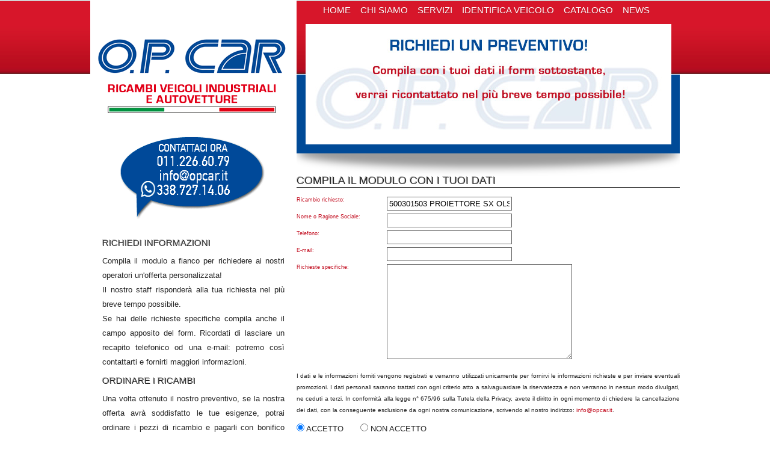

--- FILE ---
content_type: text/html; charset=UTF-8
request_url: https://www.opcar.it/preventivo-ricambi-veicoli-industriali-commerciali.php?id=265
body_size: 3541
content:
<!DOCTYPE html>
<html xmlns="http://www.w3.org/1999/xhtml">
<head>
<meta charset="UTF-8" />
<!--link href='http://fonts.googleapis.com/css?family=Sorts+Mill+Goudy&subset=latin,latin-ext' rel='stylesheet' type='text/css'-->
<!--link href='http://fonts.googleapis.com/css?family=Josefin+Slab&subset=latin,latin-ext' rel='stylesheet' type='text/css'-->
<link href="https://www.opcar.it/css/main.css" rel="stylesheet" type="text/css" />
<link rel="stylesheet" href="https://www.opcar.it/css/nivo-slider.css" type="text/css" media="screen" />
<script type="text/javascript" src="https://www.opcar.it/js/jquery-1.7.1.min.js"></script>
<script type="text/javascript" src="https://www.opcar.it/js/jquery.cycle.lite.js"></script>

<script type="text/javascript">

  var _gaq = _gaq || [];
  _gaq.push(['_setAccount', 'UA-515482-24']);
  _gaq.push(['_trackPageview']);

  (function() {
    var ga = document.createElement('script'); ga.type = 'text/javascript'; ga.async = true;
    ga.src = ('https:' == document.location.protocol ? 'https://ssl' : 'http://www') + '.google-analytics.com/ga.js';
    var s = document.getElementsByTagName('script')[0]; s.parentNode.insertBefore(ga, s);
  })();

</script><title>O.P. CAR Richiedi un preventivo per ricambi veicoli industriali e autovetture</title>
<meta name="description" content="Vendita ricambi veicoli industriali torino" />
<meta name="keywords" content="ricambi veicoli commerciali, ricambi iveco, ricambi autovetture" />
</head>

<body>
   <div class="center">
   		<div id="left-column">
            <header>
	<div id="logo">
        <a href="https://www.opcar.it/"><img src="https://www.opcar.it/bmp/logo.gif" height="221" width="343" alt="O.P. CAR" title="O.P. CAR"/></a>
    </div>
    <a href="https://www.opcar.it/trova-ricambi-veicolo-commerciale-industriale.php"><img style="margin-left:18px;" src="https://www.opcar.it/bmp/trova-ricambi-veicoli-commerciali-torino.gif?v=1" height="143" width="303" alt="O.P. CAR - richiedi informazioni su ricambi veicoli commerciali, industriali e pezzi di ricambio auto " title="O.P. CAR - richiedi informazioni su ricambi veicoli commerciali, industriali e pezzi di ricambio auto"/></a>
</header>            <div id="lat-contents">
            	<h2>RICHIEDI INFORMAZIONI</h2>
               <p>
               		Compila il modulo a fianco per richiedere ai nostri operatori un'offerta personalizzata! <br />
                    Il nostro staff risponder&agrave; alla tua richiesta nel pi&ugrave; breve tempo possibile.<br />
                    Se hai delle richieste specifiche compila anche il campo apposito del form. Ricordati di lasciare un recapito telefonico od una e-mail: potremo cos&igrave; contattarti e fornirti maggiori informazioni.  
               </p> 
               <h2>ORDINARE I RICAMBI</h2>
               <p>
               	Una volta ottenuto il nostro preventivo, se la nostra offerta avr&agrave; soddisfatto le tue esigenze, potrai ordinare i pezzi di ricambio e pagarli con bonifico bancario. Riceverai la merce entro 24/48 ore!
               </p>
            </div>
        </div>
        
        <div id="right-column">
        	<nav>
	<div id="menu">
        <ul>
            <li><a href="https://www.opcar.it/">HOME</a></li>
            <li><a href="https://www.opcar.it/rivenditore-ricambi-veicoli-industriali-commerciali.php">CHI SIAMO</a></li>
            <li><a href="https://www.opcar.it/vendita-ricambi-veicoli-commerciali-torino.php">SERVIZI</a></li>
            <li><a href="https://www.opcar.it/trova-ricambi-veicolo-commerciale-industriale.php">IDENTIFICA VEICOLO</a></li>
            <li><a href="https://www.opcar.it/offerte-ricambi-veicoli-commerciali-industriali-autoricambi.php">CATALOGO</a></li>
            <li><a href="https://www.opcar.it/news-ricambi-veicoli-industriali.php">NEWS</a></li>
            <li><a href="https://www.opcar.it/contatti.php">CONTATTI</a></li>
        </ul>
    </div>
</nav>            <div id="banner-unico">
            	<img src="https://www.opcar.it/bmp/banners/preventivo-ricambi-veicoli.jpg" height="200" width="608" alt="Richiesta informazioni ricambi veicoli industriali" title="Richiesta informazioni ricambi veicoli industriali"/>
            </div>
            
            <div id="main-contents">
               <h1>COMPILA IL MODULO CON I TUOI DATI</h1>
               
               <div class="clear">&nbsp;</div>
             <form id="des" name="des" action="send-request-info.php" method="post"> 
             <input name="idproduct" type="hidden" value="265" /> 
                         <label class="label">Ricambio richiesto:</label> 
            <input name="ricambio" class="formfield" value="500301503 PROIETTORE SX OLSA PER IVECO EUROSTAR/EUROTECH"/>
            <div class="clear"></div>  
                 
           	<label class="label">Nome o Ragione Sociale:</label>
            <input name="surname" class="formfield"/>
            <div class="clear"></div>
            
            <!--label class="label">Nome:</label>
            <input name="name" class="formfield"/>
            <div class="clear"></div>
            
            <label class="label">Indirizzo completo:</label>
            <input name="address" class="formfield"/>
            <div class="clear"></div-->
           
            <label class="label">Telefono:</label>
            <input name="tel" class="formfield"/>
            <div class="clear"></div>
            
            <label class="label">E-mail:</label>
            <input name="email" class="formfield"/>
            <div class="clear"></div>
            
            <label class="label">Richieste specifiche:</label>
            <textarea name="request"></textarea>
            <div class="clear"></div>
            
            <p style="font-size:10px;">
            	I dati e le informazioni forniti vengono registrati e verranno utilizzati unicamente per fornirvi le informazioni richieste e per inviare eventuali promozioni. I dati personali saranno trattati con ogni criterio atto a salvaguardare la  riservatezza e non verranno in nessun modo divulgati, ne ceduti a terzi. In conformit&agrave; alla legge n&deg; 675/96 sulla Tutela della Privacy, avete il diritto in ogni momento di chiedere la cancellazione dei dati, con la conseguente esclusione da ogni nostra comunicazione, scrivendo al nostro indirizzo: <a href="mailto:info@opcar.it">info@opcar.it</a>.
            </p>
            <p class="textcenter">
            	<input type="radio" name="privacy" value="Y" checked="checked" /> ACCETTO
				&nbsp;&nbsp;&nbsp;&nbsp;&nbsp;
            	<input type="radio" name="privacy" value="N" /> NON ACCETTO<br /><br />
                <button id="bottone-vetrina" type="submit" name="Submit" value="Invia">CLICCA QUI PER INVIARE LA RICHIESTA</button>
            </p>
            </form>
               
               <!--div id="bottone-vetrina"><a href="https://www.opcar.it/invia-richiesta.php">CLICCA QUI PER INVIARE LA RICHIESTA</a></div-->
            </div>
        </div>
   </div> 
   <div class="clear"></div>
    <!--div id="fb-root"></div>
<script>(function(d, s, id) {
  var js, fjs = d.getElementsByTagName(s)[0];
  if (d.getElementById(id)) return;
  js = d.createElement(s); js.id = id;
  js.src = "//connect.facebook.net/it_IT/all.js#xfbml=1&appId=354212064612191";
  fjs.parentNode.insertBefore(js, fjs);
}(document, 'script', 'facebook-jssdk'));</script-->



<footer>
	<div id="bottom">
   		<div class="center">
        	<div id="legal">
            	<div itemscope itemtype="http://data-vocabulary.org/Organization"> 
                    <span itemprop="name">O.P. CAR s.r.l.</span><br />
                    Ricambi veicoli industriali e autovetture <br />
                    <span itemprop="address" itemscope 
                        itemtype="http://data-vocabulary.org/Address">
                      <span itemprop="street-address">Strada Vicinale della Campagna 183/E - 10148</span>, 
                      <span itemprop="locality">Torino</span> <br />
                      P.IVA e C.F.: 08314490015 <br />
                    </span>
                    Telefono: <span itemprop="tel"> 011 - 226 60 79</span><br />
                    E-mail: <a href="mailto:info@opcar.it">info@opcar.it</a><br />
                    Pagina web:<a href="http://www.opcar.it" itemprop="url">www.opcar.it</a>.
                </div>
            </div>
            <div id="more-contents">
            	<a href="https://twitter.com/OPcar_ricambi" class="twitter-follow-button" data-show-count="false" data-size="large">Follow @twitter</a>
<script>!function(d,s,id){var js,fjs=d.getElementsByTagName(s)[0];if(!d.getElementById(id)){js=d.createElement(s);js.id=id;js.src="//platform.twitter.com/widgets.js";fjs.parentNode.insertBefore(js,fjs);}}(document,"script","twitter-wjs");</script>

&nbsp;&nbsp;&nbsp;&nbsp;
<!-- Place this code where you want the badge to render. -->
<a href="https://plus.google.com/110748767390248003783?prsrc=3" rel="publisher" style="text-decoration:none;">
<img src="//ssl.gstatic.com/images/icons/gplus-32.png" alt="Google+" style="border:0;width:32px;height:32px;"/></a>
&nbsp;&nbsp;&nbsp;&nbsp;
<!--div class="fb-like" data-href="https://www.facebook.com/OpCarRicambiVeicoliIndustriali" data-send="false" data-layout="button_count" data-width="450" data-show-faces="false" data-font="trebuchet ms"></div-->
            	<!--table width="637">
                	<tr>
                    	<td><a href="https://www.opcar.it/ricambi-veicoli-commerciali/">RICAMBI PER VEICOLI COMMERCIALI</a></td>
                        <td><a href="https://www.opcar.it/ricambi-veicoli-industriali/">RICAMBI PER VEICOLI INDUSTRIALI</a></td>
                        <td><a href="https://www.opcar.it/autoricambi-torino/">AUTORICAMBI</a></td>
                    </tr>
                    <tr>
                    	<td><a href="https://www.opcar.it/ricambi-iveco.php">RICAMBI VEICOLI IVECO</a></td>
                    	<td><a href="#">RICAMBI FIAT</a></td>
                        <td><a href="#">RICAMBI LANCIA</a></td>
                        <td><a href="#">RICAMBI ALFA ROMEO</a></td>
                    </tr>
                </table-->
            </div>
            <div class="clear"></div>
        </div>
   </div>
</footer>    <div id="below-the-bottom">
   <div class="center">
       <div id="credits">
                <a href="http://www.mantanera.it" target="_blank">Siti web Torino Mantanera</a>
       </div>
   </div>
</div></body>
</html>

--- FILE ---
content_type: text/css
request_url: https://www.opcar.it/css/main.css
body_size: 1543
content:
body {
	background-color:#FFF;
	font-family:"Trebuchet MS", Arial, Helvetica, sans-serif;
	font-size: 13px;
	background-image: url(../bmp/sfondo-top.gif);
	background-repeat: repeat-x;
	background-position: left top;
}

* {
	padding: 0;
	margin: 0;
	border: 0;
}

img {
	border:0;
	margin:0;
	padding:0;
}

.center {
	width: 980px;
	margin: 0 auto;
	position: relative;
	
}

.clear {
	clear: both; 
}

p {
	font-size:13px;
	color:#252525;
	line-height:1.9em;
	padding-top:10px;
	text-align:justify;
}

a, a:hover {
	color:#c31022;
	text-decoration:none;
	cursor:pointer;
}

strong {
	font-weight:bold;
}
	
h1,h2,h3 {
	color: #252525;
	font-weight: normal;
	text-shadow: 1px 1px 0px #FFF, -1px -1px 0px #BBB;
	border-bottom:1px solid #252525;
}

h1 {
	font-size:18px;
}

h2 {
	font-size:15px;
	font-variant:small-caps;
	border-bottom: none;
	padding-top:10px;
	
	}
	
h3 {
	font-size:14px;
	border-bottom: none;
	padding-top:10px;
	color:#c31022;
	text-shadow:none;
	
	}

/* AREE PRINCIPALI */
 
#left-column {
	position:relative;
	float:left;
	width: 343px;
	background-color:#FFF;
}

#right-column {
	position:relative;
	float:left;
	width: 637px;
}

.span1 {
	position:relative;
	float:left;
	width:308px;
	margin-right:10px;
}

/*  LOGO  */

#logo {
	position:relative;
	width:343px;
	
}

/*  zona BANNER  */

#banner {
	position:relative;
	height:200px;
	padding-left:15px;
	background-image: url(../bmp/sfondo-banner.gif);
	background-repeat: repeat-x;
	background-position: left bottom;
}

#slider {
	width: 608px;
	height: 200px;
	overflow: hidden;
	position: relative;
}

#slider-cs {
	width: 608px;
	height: 326px;
	overflow: hidden;
	position: relative;
}


#banner-unico {
	position:relative;
	padding:0 15px 12px 15px;
	background-image: url(../bmp/sfondo-banner-unico.gif);
	background-repeat: repeat-x;
	background-position: left 83px;
}

#banner-mini {
	position:relative;
	height:113px;
	padding:12px 15px;
	background-color:#004a97;
}

/*  MENU  */

#menu {
	position:relative;
	height:40px;
	width:637px;
	font-size:15px;
	color:#FFF;
	text-align:center;
	
}

#menu ul, #menu li {
  display:inline;
  list-style-image:none;
  list-style-position:outside;
  list-style-type:none;
  line-height:2.2em;
  position:relative;
  padding-left:5px;
  line-height: 33px;
}

#menu li {
  padding-bottom:0;
  padding-left:0px;
  padding-right:12px;
  padding-top:0px;
  text-shadow:rgba(0, 0, 0, 0.2) 0 1px 1px;
  line-height: 33px;
}

#menu a {
	color:#FFF;
	text-decoration:none;
	cursor:pointer;
}

#menu a:hover {
	color:#004a97;
	text-decoration:none;
	cursor:pointer;
}

/* LAT e MAIN CONTENTS */

#lat-contents {
	position:relative;
	width:303px;
	padding: 15px 20px;
}

#main-contents {
	position:relative;
	width:637px;
	background-color:#FFF;
	padding: 35px 0 15px 0px;
	background-image: url(../bmp/ombra-main.gif);
	background-repeat: no-repeat;
	background-position: left top;
}

#vetrina {
	position:relative;
	width:637px;
	height:150px;
	margin-top:15px;
	margin-bottom:15px;
	overflow: hidden;
}

.rigavetrina {
	position:absolute;
	width:637px;
	top: 0;
	left: 0;
}

.label {
	position: absolute;
	bottom: 0;
	width: 100px;
	font-size: 9px;
	color: #C31022;
}

.box-vetrina {
	position:relative;
	float:left;
	width:150px;
	height:150px;
	text-align:center;
	margin: auto 4px;
}

.box-vetrina img {
	border:1px solid #646464;
}

#bottone-vetrina, #bottone-vetrina a  {
	position:relative;
	width:637px;
	background-color:#c31022;
	height:30px;
	color:#FFF;
	font-size:18px;
	text-align:center;
	line-height:30px;
}

#bottone-vetrina a, #bottone-vetrina a:hover   {
		cursor:pointer;
		text-decoration:none;
		color:#FFF;
	}

/* BOTTOM AND BELOW THE BOTTOM*/

#bottom {
	position:relative;
	background-color:#252525;
	background-image: url(../bmp/sfondo-bottom.gif);
	background-repeat: repeat-x;
	background-position: left bottom;
}

#legal {
	position:relative;
	float:left;
	width:343px;
	font-size:14px;
	color:#646464;
	padding: 20px 0 20px 15px;
	line-height:1.5em;
}

#legal a, #legal a:hover {
	text-decoration:none;
	cursor: pointer;
	color:#646464;
}

#more-contents {
	position:relative;
	float:left;
	width:607px;
	font-size:14px;
	color:#646464;
	padding: 20px 0 20px 15px;
	line-height:1.5em;
}

#more-contents  a, #more-contents  a:hover {
	text-decoration:none;
	cursor: pointer;
	color:#646464;
	
}

#below-the-bottom {
	position:relative;
}

#credits {
	position:relative;
	font-size:12px;
	text-align: center !important;
	color:#646464;
	padding: 0;
	margin:0;
	
}

#credits  a, #credits  a:hover {
	text-decoration:none;
	cursor: pointer;
	color:#646464;
}

/* FORM */

.label {
  float:left;
  position:relative;
  width:150px;
}

.formfield, textarea {
  border-bottom-color:#666666;
  border-bottom-style:solid;
  border-bottom-width:1px;
  border-image:initial;
  border-left-color:#666666;
  border-left-style:solid;
  border-left-width:1px;
  border-right-color:#666666;
  border-right-style:solid;
  border-right-width:1px;
  border-top-color:#666666;
  border-top-style:solid;
  border-top-width:1px;
  margin-bottom:5px;
  padding-bottom:3px;
  padding-left:3px;
  padding-right:3px;
  padding-top:3px;
  width:200px;
}

textarea {
  height:150px;
  width:300px;
}

/* CATALOGO */

.product-box {
	position:relative;
	width:637px;
	border-bottom: 1px solid #CCC;
	margin-top:15px;
}

.product-text {
	position:relative;
	float:left;
	width:460px;
	padding-left:10px;
}

.price {
	font-weight:bold;
	font-size:15px;
	}
	
.date {
	color:#666;
}

#bottone-vetrina span {
	padding:0 2px;
}

#bottone-vetrina span.thispage a {
	color:#333 ;
}